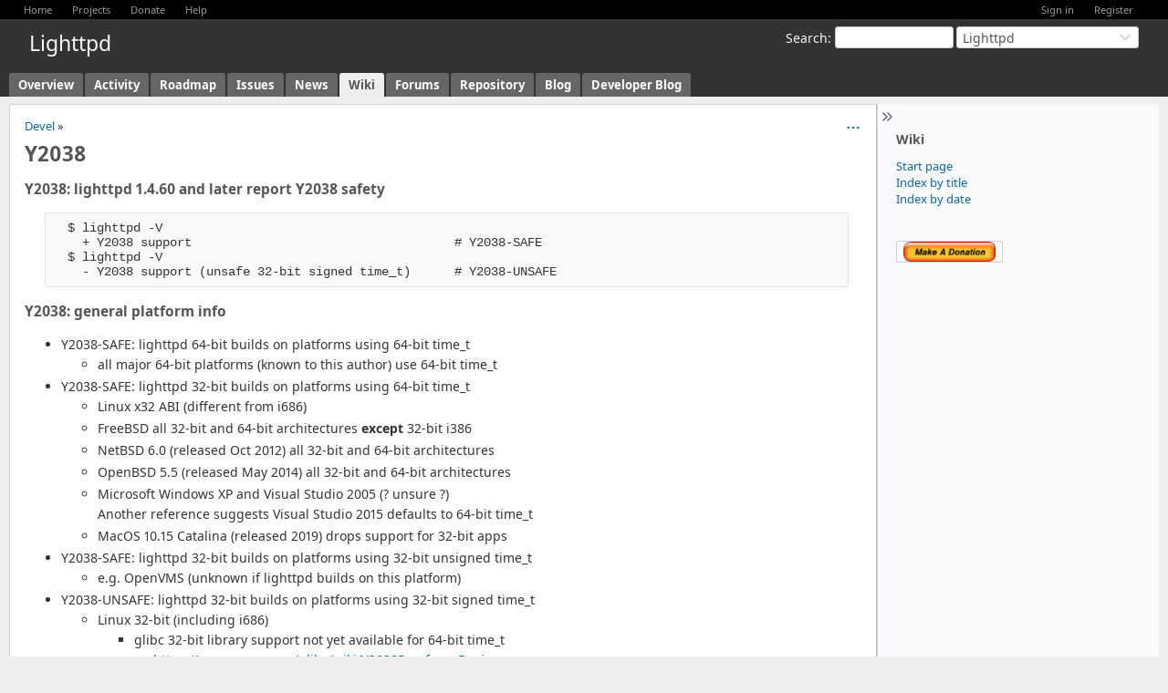

--- FILE ---
content_type: text/html; charset=utf-8
request_url: https://redmine.lighttpd.net/projects/lighttpd/wiki/Y2038
body_size: 17228
content:
<!DOCTYPE html>
<html lang="en">
<head>
<meta charset="utf-8" />
<title>Y2038 - Lighttpd - lighty labs</title>
<meta name="viewport" content="width=device-width, initial-scale=1">
<meta name="description" content="Redmine" />
<meta name="keywords" content="issue,bug,tracker" />
<meta name="csrf-param" content="authenticity_token" />
<meta name="csrf-token" content="LgJFe_b0AOE1rNdQrTYtzZ4hnigyEKZh7ZfL7buTnZ9qdrb6z9lDLsDoqj8eT6qIQtydKrwq8aLalLMj1spmjw" />
<link rel="shortcut icon" type="image/x-icon" href="/assets/favicon-0e291875.ico" />
<link rel="stylesheet" href="/assets/jquery/jquery-ui-1.13.2-70e53573.css" media="all" />
<link rel="stylesheet" href="/assets/tribute-5.1.3-c23a7bf2.css" media="all" />
<link rel="stylesheet" href="/assets/themes/alternate-dark/application-442e629d.css" media="all" />
<link rel="stylesheet" href="/assets/responsive-194751d3.css" media="all" />

<script type="importmap" data-turbo-track="reload">{
  "imports": {
    "@rails/request.js": "/assets/requestjs-64720317.js",
    "application": "/assets/application-20c5ac24.js",
    "@hotwired/stimulus": "/assets/stimulus.min-7ea3d58b.js",
    "@hotwired/stimulus-loading": "/assets/stimulus-loading-25917588.js",
    "turndown": "/assets/turndown-93630580.js",
    "controllers/api_key_copy_controller": "/assets/controllers/api_key_copy_controller-75f835b3.js",
    "controllers/application": "/assets/controllers/application-fab29967.js",
    "controllers": "/assets/controllers/index-dfefe98d.js",
    "controllers/list_autofill_controller": "/assets/controllers/list_autofill_controller-5f013171.js",
    "controllers/quote_reply_controller": "/assets/controllers/quote_reply_controller-3e6a21f7.js",
    "controllers/sticky_issue_header_controller": "/assets/controllers/sticky_issue_header_controller-18502bbe.js"
  }
}</script>
<link rel="modulepreload" href="/assets/requestjs-64720317.js">
<link rel="modulepreload" href="/assets/application-20c5ac24.js">
<link rel="modulepreload" href="/assets/stimulus.min-7ea3d58b.js">
<link rel="modulepreload" href="/assets/stimulus-loading-25917588.js">
<link rel="modulepreload" href="/assets/turndown-93630580.js">
<link rel="modulepreload" href="/assets/controllers/api_key_copy_controller-75f835b3.js">
<link rel="modulepreload" href="/assets/controllers/application-fab29967.js">
<link rel="modulepreload" href="/assets/controllers/index-dfefe98d.js">
<link rel="modulepreload" href="/assets/controllers/list_autofill_controller-5f013171.js">
<link rel="modulepreload" href="/assets/controllers/quote_reply_controller-3e6a21f7.js">
<link rel="modulepreload" href="/assets/controllers/sticky_issue_header_controller-18502bbe.js">
<script type="module">import "application"</script>
<script src="/assets/jquery-3.7.1-ui-1.13.3-3ca148b8.js"></script>
<script src="/assets/rails-ujs-3de06f48.js"></script>
<script src="/assets/tribute-5.1.3.min-6c16c47a.js"></script><script src="/assets/tablesort-5.2.1.min-c6968762.js"></script>
<script src="/assets/tablesort-5.2.1.number.min-8a47560b.js"></script><script src="/assets/application-legacy-d7c89bc3.js"></script>
<script src="/assets/responsive-aa0cdb6f.js"></script>
<script>
//<![CDATA[
$(window).on('load', function(){ warnLeavingUnsaved('The current page contains unsaved text that will be lost if you leave this page.'); });
//]]>
</script>

<script>
//<![CDATA[
rm = window.rm || {};rm.I18n = rm.I18n || {};rm.I18n = Object.freeze({buttonCopy: 'Copy'});
//]]>
</script>
<script>
//<![CDATA[
rm = window.rm || {};rm.AutoComplete = rm.AutoComplete || {};rm.AutoComplete.dataSources = JSON.parse('{"issues":"/issues/auto_complete?project_id=lighttpd\u0026q=","wiki_pages":"/wiki_pages/auto_complete?project_id=lighttpd\u0026q="}');
//]]>
</script>

<!-- page specific tags -->

</head>
<body class="theme-Alternate-dark project-lighttpd has-main-menu controller-wiki action-show avatars-off" data-text-formatting="textile">

<div id="wrapper">

<div class="flyout-menu js-flyout-menu">

        <div class="flyout-menu__search">
            <form action="/projects/lighttpd/search" accept-charset="UTF-8" name="form-767ea506" method="get">
            <input type="hidden" name="wiki_pages" value="1" autocomplete="off" />
            <label class="search-magnifier search-magnifier--flyout" for="flyout-search"><svg class="s18 icon-svg" aria-hidden="true"><use href="/assets/icons-64cb2f36.svg#icon--search"></use></svg><span class="icon-label hidden">Search</span></label>
            <input type="text" name="q" id="flyout-search" class="small js-search-input" placeholder="Search" />
</form>        </div>


        <h3>Project</h3>
        <span class="js-project-menu"></span>

    <h3>General</h3>
    <span class="js-general-menu"></span>

    <span class="js-sidebar flyout-menu__sidebar"></span>

    <h3>Profile</h3>
    <span class="js-profile-menu"></span>

</div>


<div id="top-menu">
    <div id="account">
        <ul><li><a class="login" href="/login">Sign in</a></li><li><a class="register" href="/account/register">Register</a></li></ul>    </div>
    
    <ul><li><a class="home" href="/">Home</a></li><li><a class="projects" href="/projects">Projects</a></li><li><a class="paypal-donate" href="/paypal_donation">Donate</a></li><li><a target="_blank" rel="noopener" class="help" href="https://www.redmine.org/guide">Help</a></li></ul></div>

<div id="header">

    <a href="#" class="mobile-toggle-button js-flyout-menu-toggle-button"></a>

    <div id="quick-search">
        <form action="/projects/lighttpd/search" accept-charset="UTF-8" name="form-b9c4fb72" method="get">
        <input type="hidden" name="scope" value="subprojects" autocomplete="off" />
        <input type="hidden" name="wiki_pages" value="1" autocomplete="off" />
        <label for='q'>
          <a accesskey="4" href="/projects/lighttpd/search?scope=subprojects">Search</a>:
        </label>
        <input type="text" name="q" id="q" size="20" class="small" accesskey="f" data-auto-complete="true" />
</form>        <div id="project-jump" class="drdn"><span class="drdn-trigger">Lighttpd</span><div class="drdn-content"><div class="quick-search"><svg class="s18 icon-svg" aria-hidden="true"><use href="/assets/icons-64cb2f36.svg#icon--search"></use></svg><input type="text" name="q" id="projects-quick-search" value="" class="autocomplete" data-automcomplete-url="/projects/autocomplete.js?jump=wiki" autocomplete="off" /></div><div class="drdn-items projects selection"></div><div class="drdn-items all-projects selection"><a href="/projects?jump=wiki">All Projects</a></div></div></div>
    </div>

    <h1><span class="current-project">Lighttpd</span></h1>

    <div id="main-menu" class="tabs">
        <ul><li><a class="overview" href="/projects/lighttpd">Overview</a></li><li><a class="activity" href="/projects/lighttpd/activity">Activity</a></li><li><a class="roadmap" href="/projects/lighttpd/roadmap">Roadmap</a></li><li><a class="issues" href="/projects/lighttpd/issues">Issues</a></li><li><a class="news" href="/projects/lighttpd/news">News</a></li><li><a class="wiki selected" href="/projects/lighttpd/wiki">Wiki</a></li><li><a class="boards" href="/projects/lighttpd/boards">Forums</a></li><li><a class="repository" href="/projects/lighttpd/repository">Repository</a></li><li><a class="tab0" href="https://www.lighttpd.net">Blog</a></li><li><a class="tab1" href="https://blog.lighttpd.net">Developer Blog</a></li></ul>
        <div class="tabs-buttons" style="display:none;">
            <button class="tab-left" onclick="moveTabLeft(this); return false;"></button>
            <button class="tab-right" onclick="moveTabRight(this); return false;"></button>
        </div>
    </div>
</div>

<div id="main" class="collapsiblesidebar">
  <script>
//<![CDATA[
$('#main.collapsiblesidebar').collapsibleSidebar();
//]]>
</script>
    <div id="sidebar">
          <div id="sidebar-switch-panel" style="visibility: hidden;">
            <a id="sidebar-switch-button" class="" href="#">
              <svg class="s20 icon-svg icon-rtl" aria-hidden="true"><use href="/assets/icons-64cb2f36.svg#icon--chevrons-right"></use></svg></a>
          </div>
          <script>
//<![CDATA[
$('#sidebar-switch-panel').css('visibility', 'visible');
//]]>
</script>
        <div id="sidebar-wrapper">
            

<h3>Wiki</h3>
<ul>
  <li><a href="/projects/lighttpd/wiki">Start page</a></li>
  <li><a href="/projects/lighttpd/wiki/index">Index by title</a></li>
  <li><a href="/projects/lighttpd/wiki/date_index">Index by date</a></li>
</ul>




          <br /><br /><form action="https://www.paypal.com/cgi-bin/webscr" method="post">
<input type="hidden" name="cmd" value="_s-xclick">
<input type="hidden" name="hosted_button_id" value="S5M73CRHD873U">
<input type="image" src="/images/paypal/button_0.png" border="0" name="submit" alt="PayPal">
</form>
<br />
        </div>
    </div>

    <div id="content">
        
        <div class="contextual">

  
  

  <span class="drdn"><span class="drdn-trigger"><span class="icon-only icon-actions" title="Actions"><svg class="s18 icon-svg" aria-hidden="true"><use href="/assets/icons-64cb2f36.svg#icon--3-bullets"></use></svg><span class="icon-label">Actions</span></span></span><div class="drdn-content"><div class="drdn-items">
    <a class="icon icon-history" href="/projects/lighttpd/wiki/Y2038/history"><svg class="s18 icon-svg" aria-hidden="true"><use href="/assets/icons-64cb2f36.svg#icon--history"></use></svg><span class="icon-label">History</span></a>

      
      
      
      

</div></div></span></div>

<p class="breadcrumb"><a href="/projects/lighttpd/wiki/Devel">Devel</a> » </p>


<div class="wiki wiki-page">
  <a name="Y2038"></a>
<h1 >Y2038<a href="#Y2038" class="wiki-anchor">&para;</a></h1>


	<a name="Y2038-lighttpd-1460-and-later-report-Y2038-safety"></a>
<h4 >Y2038: lighttpd 1.4.60 and later report Y2038 safety<a href="#Y2038-lighttpd-1460-and-later-report-Y2038-safety" class="wiki-anchor">&para;</a></h4>


<pre>
  $ lighttpd -V
    + Y2038 support                                    # Y2038-SAFE
  $ lighttpd -V
    - Y2038 support (unsafe 32-bit signed time_t)      # Y2038-UNSAFE
</pre>

	<a name="Y2038-general-platform-info"></a>
<h4 >Y2038: general platform info<a href="#Y2038-general-platform-info" class="wiki-anchor">&para;</a></h4>


	<ul>
	<li>Y2038-SAFE: lighttpd 64-bit builds on platforms using 64-bit time_t
	<ul>
	<li>all major 64-bit platforms (known to this author) use 64-bit time_t</li>
	</ul>
	</li>
		<li>Y2038-SAFE: lighttpd 32-bit builds on platforms using 64-bit time_t
	<ul>
	<li>Linux x32 ABI (different from i686)</li>
		<li>FreeBSD all 32-bit and 64-bit architectures <strong>except</strong> 32-bit i386</li>
		<li>NetBSD 6.0 (released Oct 2012) all 32-bit and 64-bit architectures</li>
		<li>OpenBSD 5.5 (released May 2014) all 32-bit and 64-bit architectures</li>
		<li>Microsoft Windows XP and Visual Studio 2005 (? unsure ?)<br />   Another reference suggests Visual Studio 2015 defaults to 64-bit time_t</li>
		<li>MacOS 10.15 Catalina (released 2019) drops support for 32-bit apps</li>
	</ul>
	</li>
		<li>Y2038-SAFE: lighttpd 32-bit builds on platforms using 32-bit unsigned time_t
	<ul>
	<li>e.g. OpenVMS (unknown if lighttpd builds on this platform)</li>
	</ul>
	</li>
		<li>Y2038-UNSAFE: lighttpd 32-bit builds on platforms using 32-bit signed time_t
	<ul>
	<li>Linux 32-bit (including i686)
	<ul>
	<li>glibc 32-bit library support not yet available for 64-bit time_t<br />    - <a class="external" href="https://sourceware.org/glibc/wiki/Y2038ProofnessDesign">https://sourceware.org/glibc/wiki/Y2038ProofnessDesign</a><br />    - Linux kernel 5.6 on 32-bit platforms does support 64-bit time_t<br />      <a class="external" href="https://itsubuntu.com/linux-kernel-5-6-to-fix-the-year-2038-issue-unix-y2k/">https://itsubuntu.com/linux-kernel-5-6-to-fix-the-year-2038-issue-unix-y2k/</a><br />    - <a class="external" href="https://www.gnu.org/software/libc/manual/html_node/64_002dbit-time-symbol-handling.html">https://www.gnu.org/software/libc/manual/html_node/64_002dbit-time-symbol-handling.html</a><br />      "Note: at this point, 64-bit time support in dual-time configurations is work-in-progress, so for these configurations, the public API only makes the 32-bit time support available. In a later change, the public API will allow user code to choose the time size for a given compilation unit." <br />    - compiling with -D_TIME_BITS=64 currently has no effect</li>
		<li>glibc recent (Jul 2021) mailing list discussion<br />    - <a class="external" href="https://public-inbox.org/bug-gnulib/878s2ozq70.fsf@oldenburg.str.redhat.com/T/">https://public-inbox.org/bug-gnulib/878s2ozq70.fsf@oldenburg.str.redhat.com/T/</a></li>
		<li>glibc master contains some commits for -D_TIME_BITS=64<br />    - <a class="external" href="https://www.phoronix.com/scan.php?page=news_item&#38;px=Glibc-More-Y2038-Work">https://www.phoronix.com/scan.php?page=news_item&#38;px=Glibc-More-Y2038-Work</a></li>
	</ul>
	</li>
		<li>FreeBSD i386</li>
		<li>DragonFlyBSD 32-bit</li>
	</ul></li>
	</ul>


	<a name="Y2038-mitigations-attempted-on-Y2038-UNSAFE-platforms-32-bit-signed-time_t"></a>
<h4 >Y2038: mitigations attempted on Y2038-UNSAFE platforms (32-bit signed time_t)<a href="#Y2038-mitigations-attempted-on-Y2038-UNSAFE-platforms-32-bit-signed-time_t" class="wiki-anchor">&para;</a></h4>


	<ul>
	<li>lighttpd prefers system monotonic clock instead of realtime clock in places where realtime clock is not required</li>
		<li>lighttpd treats negative time_t values as after 19 Jan 2038 03:14:07 GMT<br />  (lighttpd presumes that lighttpd will not encounter dates before 1970 during normal operation.)</li>
		<li>lighttpd casts struct stat st.st_mtime (and st.st_*time) through uint64_t to convert negative timestamps for comparisions with 64-bit timestamps<br />  (treating negative timestamp values as after 19 Jan 2038 03:14:07 GMT)</li>
		<li>lighttpd provides unix_time64_t (int64_t) and</li>
		<li>lighttpd provides struct unix_timespec64 (unix_timespec64_t)<br />  (struct timespec equivalent using unix_time64_t tv_sec member)</li>
		<li>lighttpd provides gmtime64_r() and localtime64_r() wrappers for platforms 32-bit platforms using 32-bit time_t and lighttpd temporarily shifts the year in order to use gmtime_r() and localtime_r() (or gmtime() and localtime()) from standard libraries, before readjusting year and passing struct tm to formatting functions such as strftime()</li>
		<li>lighttpd provides TIME64_CAST() macro to cast signed 32-bit time_t to unsigned 32-bit and then to unix_time64_t</li>
	</ul>


	<a name="Y2038-Warning"></a>
<h4 >Y2038: Warning<a href="#Y2038-Warning" class="wiki-anchor">&para;</a></h4>


	<p>Note: while lighttpd tries handle times past 19 Jan 2038 03:14:07 GMT on 32-bit platforms using 32-bit signed time_t, underlying libraries and underlying filesystems might not behave properly after 32-bit signed time_t overflows (19 Jan 2038 03:14:08 GMT).  If a given 32-bit OS does not work properly using negative time_t values, then lighttpd likely will not work properly on that system.</p>


	<a name="Y2038-Other-references-and-blogs"></a>
<h4 >Y2038: Other references and blogs<a href="#Y2038-Other-references-and-blogs" class="wiki-anchor">&para;</a></h4>


	<p><a class="external" href="https://en.wikipedia.org/wiki/Year_2038_problem">https://en.wikipedia.org/wiki/Year_2038_problem</a><br /><a class="external" href="https://en.wikipedia.org/wiki/Time_formatting_and_storage_bugs">https://en.wikipedia.org/wiki/Time_formatting_and_storage_bugs</a><br /><a class="external" href="http://www.lieberbiber.de/2017/03/14/a-look-at-the-year-20362038-problems-and-time-proofness-in-various-systems/">http://www.lieberbiber.de/2017/03/14/a-look-at-the-year-20362038-problems-and-time-proofness-in-various-systems/</a></p>
</div>


<fieldset class="collapsible collapsed hide-when-print">
  <legend onclick="toggleFieldset(this);" class="icon icon-collapsed">
    <svg class="s18 icon-svg icon-rtl" aria-hidden="true"><use href="/assets/icons-64cb2f36.svg#icon--angle-right"></use></svg>
    Files (0)
  </legend>
  <div style="display: none;">

  

</div>
</fieldset>

<p class="wiki-update-info">
    Updated by <a class="user active" href="/users/10519">gstrauss</a> <a title="2021-07-15 06:24" href="/projects/lighttpd/activity?from=2021-07-15">over 4 years</a> ago
    · <a href="/projects/lighttpd/wiki/Y2038/history">1 revisions</a>
</p>





        
        <div style="clear:both;"></div>
    </div>
</div>
<div id="footer">
    Powered by <a target="_blank" rel="noopener" href="https://www.redmine.org/">Redmine</a> &copy; 2006-2025 Jean-Philippe Lang
</div>

<div id="ajax-indicator" style="display:none;">
  <span class="icon">
    <svg class="s18 icon-svg svg-loader" aria-hidden="true"><use href="/assets/icons-64cb2f36.svg#icon--loader"></use></svg><span class="icon-label">Loading...</span>
  </span>
</div>
<div id="ajax-modal" style="display:none;"></div>
<div id="icon-copy-source" style="display: none;"><svg class="s18 icon-svg" aria-hidden="true"><use href="/assets/icons-64cb2f36.svg#icon--"></use></svg></div>

</div>

</body>
</html>
